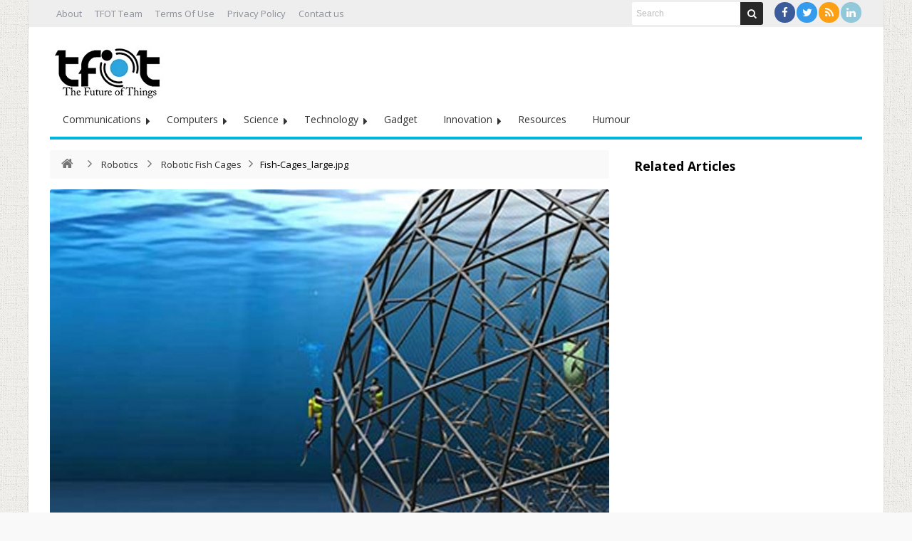

--- FILE ---
content_type: application/javascript
request_url: https://thefutureofthings.com/wp-content/themes/renad/images/lightbox/jquery.lightbox.min.js
body_size: 24933
content:
/*!
 * jQuery Lightbox Evolution - for jQuery 1.4+
 * http://codecanyon.net/item/jquery-lightbox-evolution/115655?ref=aeroalquimia
 *
 * Copyright (c) 2013, Eduardo Daniel Sada
 * Released under CodeCanyon Regular License.
 * http://codecanyon.net/licenses/regular
 *
 * Version: 1.8.0 (August 17 2013)
*/

;(function($,A,B,C){var D=(function(u){return function(){return u.search(arguments[0])}})((navigator&&navigator.userAgent)?navigator.userAgent.toLowerCase():"");var E=false;var F=(function(){for(var a=3,b=B.createElement("b"),c=b.all||[];b.innerHTML="<!--[if gt IE "+ ++a+"]><i><![endif]-->",c[0];);return 4<a?a:B.documentMode})();var G=(function(){var b;var a;var c=B.createElement("div");c.innerHTML="  <link/><table></table><a href='/a'>a</a><input type='checkbox'/>";b=c.getElementsByTagName("*");a=c.getElementsByTagName("a")[0];if(!b||!a||!b.length){return{}}a.style.cssText="top:1px;float:left;opacity:.5";return{opacity:/^0.5/.test(a.style.opacity)}})();if(D("mobile")>-1){if(D("android")>-1||D("googletv")>-1||D("htc_flyer")>-1){E=true}};if(D("opera")>-1){if(D("mini")>-1&&D("mobi")>-1){E=true}};if(D("iphone")>-1){E=true};if(D("windows phone os 7")>-1){E=true};$.extend($.easing,{easeOutBackMin:function(x,t,b,c,d,s){if(s===C)s=1;return c*((t=t/d-1)*t*((s+1)*t+s)+1)+b}});if(typeof $.fn.live==="undefined"){$.fn.live=function(a,b,c){jQuery(this.context).on(a,this.selector,b,c);return this}}$.extend({LightBoxObject:{defaults:{name:'jquery-lightbox',style:{zIndex:99999,width:470,height:280},modal:false,overlay:{opacity:0.6},animation:{show:{duration:400,easing:"easeOutBackMin"},close:{duration:200,easing:"easeOutBackMin"},move:{duration:700,easing:"easeOutBackMin"},shake:{duration:100,easing:"easeOutBackMin",distance:10,loops:2}},flash:{width:640,height:360},iframe:{width:640,height:360},maxsize:{width:-1,height:-1},preload:true,emergefrom:"top",ajax:{type:"GET",cache:false,dataType:"html"}},options:{},animations:{},gallery:{},image:{},esqueleto:{lightbox:[],buttons:{close:[],prev:[],max:[],next:[]},background:[],image:[],title:[],html:[]},visible:false,maximized:false,mode:"image",videoregs:{swf:{reg:/[^\.]\.(swf)\s*$/i},youtu:{reg:/youtu\.be\//i,split:'/',index:3,iframe:1,url:"http://www.youtube.com/embed/%id%?autoplay=1&amp;fs=1&amp;rel=0&amp;enablejsapi=1"},youtube:{reg:/youtube\.com\/watch/i,split:'=',index:1,iframe:1,url:"http://www.youtube.com/embed/%id%?autoplay=1&amp;fs=1&amp;rel=0&amp;enablejsapi=1"},vimeo:{reg:/vimeo\.com/i,split:'/',index:3,iframe:1,url:"http://player.vimeo.com/video/%id%?hd=1&amp;autoplay=1&amp;show_title=1&amp;show_byline=1&amp;show_portrait=0&amp;color=&amp;fullscreen=1"},metacafe:{reg:/metacafe\.com\/watch/i,split:'/',index:4,url:"http://www.metacafe.com/fplayer/%id%/.swf?playerVars=autoPlay=yes"},dailymotion:{reg:/dailymotion\.com\/video/i,split:'/',index:4,iframe:true,url:"http://www.dailymotion.com/embed/video/%id%?autoPlay=1&forcedQuality=hd720"},collegehumornew:{reg:/collegehumor\.com\/video\//i,split:'video/',index:1,iframe:true,url:"http://www.collegehumor.com/e/%id%"},collegehumor:{reg:/collegehumor\.com\/video:/i,split:'video:',index:1,url:"http://www.collegehumor.com/moogaloop/moogaloop.swf?autoplay=true&amp;fullscreen=1&amp;clip_id=%id%"},ustream:{reg:/ustream\.tv/i,split:'/',index:4,url:"http://www.ustream.tv/flash/video/%id%?loc=%2F&amp;autoplay=true&amp;vid=%id%&amp;disabledComment=true&amp;beginPercent=0.5331&amp;endPercent=0.6292&amp;locale=en_US"},twitvid:{reg:/twitvid\.com/i,split:'/',index:3,url:"http://www.twitvid.com/player/%id%"},wordpress:{reg:/v\.wordpress\.com/i,split:'/',index:3,url:"http://s0.videopress.com/player.swf?guid=%id%&amp;v=1.01"},vzaar:{reg:/vzaar\.com\/videos/i,split:'/',index:4,url:"http://view.vzaar.com/%id%.flashplayer?autoplay=true&amp;border=none"},youku:{reg:/v.youku.com\/v_show\//i,split:'id_',index:1,iframe:1,url:"http://player.youku.com/embed/%id%&amp;autoplay=1"}},mapsreg:{bing:{reg:/bing\.com\/maps/i,split:'?',index:1,url:"http://www.bing.com/maps/embed/?emid=3ede2bc8-227d-8fec-d84a-00b6ff19b1cb&amp;w=%width%&amp;h=%height%&amp;%id%"},streetview:{reg:/maps\.google\.(com|co.uk|ca|es)(.*)layer=c/i,split:'?',index:1,url:"http://maps.google.com/?output=svembed&amp;%id%"},googlev2:{reg:/maps\.google\.(com|co.uk|ca|es)\/maps\/ms/i,split:'?',index:1,url:"http://maps.google.com/maps/ms?output=embed&amp;%id%"},google:{reg:/maps\.google\.(com|co.uk|ca|es)/i,split:'?',index:1,url:"http://maps.google.com/maps?%id%&amp;output=embed"}},imgsreg:/\.(?:jpg|png|jpeg|gif|bmp|tiff)/i,overlay:{create:function(a){this.options=a;this.element=$('<div id="'+new Date().getTime()+'" class="'+this.options.name+'-overlay"></div>');this.element.css($.extend({},{'position':'fixed','top':0,'left':0,'opacity':0,'display':'none','z-index':this.options.zIndex},this.options.style));this.element.bind("click",$.proxy(function(e){if(!this.options.modal&&!this.hidden){if($.isFunction(this.options.callback)){this.options.callback()}else{this.hide()}}e.preventDefault()},this));this.hidden=true;this.inject();return this},inject:function(){this.target=$(B.body);this.target.append(this.element)},resize:function(x,y){this.element.css({'height':0,'width':0});if(this.shim){this.shim.css({'height':0,'width':0})};var a={x:$(B).width(),y:$(B).height()};this.element.css({'width':'100%','height':y||a.y});if(this.shim){this.shim.css({'height':0,'width':0});this.shim.css({'position':'absolute','left':0,'top':0,'width':this.element.width(),'height':y||a.y})}return this},show:function(a){if(!this.hidden){return this};if(this.transition){this.transition.stop()};if(this.shim){this.shim.css('display','block')};this.element.css({'display':'block','opacity':0});this.resize();this.hidden=false;this.transition=this.element.fadeTo(this.options.showDuration,this.options.style.opacity,$.proxy(function(){if(this.options.style.opacity){this.element.css(this.options.style)};this.element.trigger('show');if($.isFunction(a)){a()}},this));return this},hide:function(a){if(this.hidden){return this};if(this.transition){this.transition.stop()};if(this.shim){this.shim.css('display','none')};this.hidden=true;this.transition=this.element.fadeTo(this.options.closeDuration,0,$.proxy(function(){this.element.trigger('hide');if($.isFunction(a)){a()};this.element.css({'height':0,'width':0,'display':'none'})},this));return this}},create:function(a){this.options=$.extend(true,this.defaults,a);var b=this.options.name;var c=$('<div class="'+b+' '+b+'-mode-image"><div class="'+b+'-border-top-left"></div><div class="'+b+'-border-top-middle"></div><div class="'+b+'-border-top-right"></div><a class="'+b+'-button-close" href="#close"><span>Close</span></a><div class="'+b+'-navigator"><a class="'+b+'-button-left" href="#"><span>Previous</span></a><a class="'+b+'-button-right" href="#"><span>Next</span></a></div><div class="'+b+'-buttons"><div class="'+b+'-buttons-init"></div><a class="'+b+'-button-left" href="#"><span>Previous</span></a><a class="'+b+'-button-max" href="#"><span>Maximize</span></a><div class="'+b+'-buttons-custom"></div><a class="'+b+'-button-right" href="#"><span>Next</span></a><div class="'+b+'-buttons-end"></div></div><div class="'+b+'-background"></div><div class="'+b+'-html"></div><div class="'+b+'-border-bottom-left"></div><div class="'+b+'-border-bottom-middle"></div><div class="'+b+'-border-bottom-right"></div></div>');var e=this.esqueleto;this.overlay.create({name:b,style:this.options.overlay,modal:this.options.modal,zIndex:this.options.style.zIndex-1,callback:this.proxy(this.close),showDuration:(E?this.options.animation.show.duration/2:this.options.animation.show.duration),closeDuration:(E?this.options.animation.close.duration/2:this.options.animation.close.duration)});e.lightbox=c;e.navigator=$('.'+b+'-navigator',c);e.buttons.div=$('.'+b+'-buttons',c);e.buttons.close=$('.'+b+'-button-close',c);e.buttons.prev=$('.'+b+'-button-left',c);e.buttons.max=$('.'+b+'-button-max',c);e.buttons.next=$('.'+b+'-button-right',c);e.buttons.custom=$('.'+b+'-buttons-custom',c);e.background=$('.'+b+'-background',c);e.html=$('.'+b+'-html',c);e.move=$('<div class="'+b+'-move"></div>').css({'position':'absolute','z-index':this.options.style.zIndex,'top':-999}).append(c);$('body').append(e.move);this.win=$(A);this.addevents();return c},addevents:function(){var a=this.win;a[0].onorientationchange=function(){if(this.visible){this.overlay.resize();if(this.move&&!this.maximized){this.movebox()}}};a.bind('resize',this.proxy(function(){if(this.visible&&!E){this.overlay.resize();if(this.move&&!this.maximized){this.movebox()}}}));a.bind('scroll',this.proxy(function(){if(this.visible&&this.move&&!this.maximized&&!E){this.movebox()}}));$(B).bind('keydown',this.proxy(function(e){if(this.visible){if(e.keyCode===27&&this.options.modal===false){this.close()}if(this.gallery.total>1){if(e.keyCode===37){this.esqueleto.buttons.prev.triggerHandler('click',e)}if(e.keyCode===39){this.esqueleto.buttons.next.triggerHandler('click',e)}}}}));this.esqueleto.buttons.close.bind('click touchend',{"fn":"close"},this.proxy(this.fn));this.esqueleto.buttons.max.bind('click touchend',{"fn":"maximinimize"},this.proxy(this.fn));this.overlay.element.bind('show',this.proxy(function(){$(this).triggerHandler('show')}));this.overlay.element.bind('hide',this.proxy(function(){$(this).triggerHandler('close')}))},fn:function(e){this[e.data.fn].apply(this);e.preventDefault()},proxy:function(a){return $.proxy(a,this)},ex:function(f,g,h){var j={type:"",width:"",height:"",href:""};$.each(f,this.proxy(function(c,d){$.each(d,this.proxy(function(i,e){if((c=="flash"&&g.split('?')[0].match(e.reg))||(c=="iframe"&&g.match(e.reg))){j.href=g;if(e.split){var a=c=="flash"?g.split(e.split)[e.index].split('?')[0].split('&')[0]:g.split(e.split)[e.index];j.href=e.url.replace("%id%",a).replace("%width%",h.width).replace("%height%",h.height)}j.type=e.iframe?"iframe":c;if(h.width){j.width=h.width;j.height=h.height}else{var b=this.calculate(this.options[j.type].width,this.options[j.type].height);j.width=b.width;j.height=b.height}return false}}));if(!!j.type)return false}));return j},create_gallery:function(a,b){var c=this;var d=c.esqueleto.buttons.prev;var f=c.esqueleto.buttons.next;c.gallery.total=a.length;if(a.length>1){d.unbind('.lightbox');f.unbind('.lightbox');d.bind('click.lightbox touchend.lightbox',function(e){e.preventDefault();a.unshift(a.pop());c.show(a)});f.bind('click.lightbox touchend.lightbox',function(e){e.preventDefault();a.push(a.shift());c.show(a)});if(c.esqueleto.navigator.css("display")==="none"){c.esqueleto.buttons.div.show()}d.show();f.show();if(this.options.preload){if(a[1].href.match(this.imgsreg)){(new Image()).src=a[1].href}if(a[a.length-1].href.match(this.imgsreg)){(new Image()).src=a[a.length-1].href}}}else{d.hide();f.hide()}},custombuttons:function(c,d){var f=this.esqueleto;f.buttons.custom.empty();$.each(c,this.proxy(function(i,a){var b=$('<a href="#" class="'+a['class']+'">'+a['html']+'</a>');b.bind('click',this.proxy(function(e){if($.isFunction(a.callback)){a.callback(this.esqueleto.image.src,this,d)}e.preventDefault()}));f.buttons.custom.append(b)}));f.buttons.div.show()},show:function(d,f,g){if(this.utils.isEmpty(d)){return false}var h=d[0];var i='';var j=false;var k=h.href;var l=this.esqueleto;var m={x:this.win.width(),y:this.win.height()};var n,height;if(d.length===1&&h.type==="element"){i="element"}this.loading();j=this.visible;this.open();if(j===false){this.movebox()}this.create_gallery(d,f);f=$.extend(true,{'width':0,'height':0,'modal':0,'force':'','autoresize':true,'move':true,'maximized':false,'iframe':false,'flashvars':'','cufon':true,'ratio':1,'onOpen':function(){},'onClose':function(){}},f||{},h);this.options.onOpen=f.onOpen;this.options.onClose=f.onClose;this.options.cufon=f.cufon;var o=this.unserialize(k);f=$.extend({},f,o);if(f.width&&(""+f.width).indexOf("p")>0){f.width=Math.round((m.x-20)*f.width.substring(0,f.width.indexOf("p"))/100)}if(f.height&&(""+f.height).indexOf("p")>0){f.height=Math.round((m.y-20)*f.height.substring(0,f.height.indexOf("p"))/100)}this.overlay.options.modal=f.modal;var p=l.buttons.max;p.removeClass(this.options.name+'-button-min');p.removeClass(this.options.name+'-button-max');p.addClass(this.options.name+'-hide');this.move=!!f.move;this.maximized=!!f.maximized;if($.isArray(f.buttons)){this.custombuttons(f.buttons,h.element)}if(l.buttons.custom.is(":empty")===false){l.buttons.div.show()}if(this.utils.isEmpty(f.force)===false){i=f.force}else if(f.iframe){i='iframe'}else if(k.match(this.imgsreg)){i='image'}else{var q=this.ex({"flash":this.videoregs,"iframe":this.mapsreg},k,f);if(!!q.type===true){k=q.href;i=q.type;f.width=q.width;f.height=q.height}if(!!i===false){if(k.match(/#/)){var r=k.substr(k.indexOf("#"));if($(r).length>0){i='inline';k=r}else{i='ajax'}}else{i='ajax'}}}if(i==='image'){l.image=new Image();$(l.image).load(this.proxy(function(){var a=this.esqueleto.image;$(a).unbind('load');if(this.visible===false){return false}if(f.width){n=parseInt(f.width,10);height=parseInt(f.height,10);f.autoresize=false}else{a.width=parseInt(a.width*f.ratio,10);a.height=parseInt(a.height*f.ratio,10);if(f.maximized){n=a.width;height=a.height}else{var b=this.calculate(a.width,a.height);n=b.width;height=b.height}}if(f.autoresize){if(f.maximized||(!f.maximized&&a.width!=n&&a.height!=height)){l.buttons.div.show();l.buttons.max.removeClass(this.options.name+'-hide');l.buttons.max.addClass(this.options.name+(f.maximized?'-button-min':'-button-max'))}}l.title=(this.utils.isEmpty(f.title))?false:$('<div class="'+this.options.name+'-title"></div>').html(f.title);this.loadimage();this.resize(n,height)}));this.esqueleto.image.onerror=this.proxy(function(){this.error("The requested image cannot be loaded. Please try again later.")});this.esqueleto.image.src=k}else if(i=='jwplayer'&&typeof jwplayer!=="undefined"){if(f.width){n=f.width;height=f.height}else{this.error("You have to specify the size. Add ?lightbox[width]=600&lightbox[height]=400 at the end of the url.");return false}var s='DV_'+(new Date().getTime());var t='<div id="'+s+'"></div>';this.appendhtml($(t).css({width:n,height:height}),n,height);this.esqueleto.background.bind('complete',this.proxy(function(){this.esqueleto.background.unbind('complete');jwplayer(s).setup($.extend(true,{file:k,autostart:true},f));if(this.visible===false){return false}}))}else if(i=='flash'||i=='inline'||i=='ajax'||i=='element'){if(i=='inline'){var u=$(k);var v=f.source=="original"?u:u.clone(true).show();n=f.width>0?f.width:u.outerWidth(true);height=f.height>0?f.height:u.outerHeight(true);this.appendhtml(v,n,height)}else if(i=='ajax'){if(f.width){n=f.width;height=f.height}else{this.error("You have to specify the size. Add ?lightbox[width]=600&lightbox[height]=400 at the end of the url.");return false}if(this.animations.ajax){this.animations.ajax.abort()}this.animations.ajax=$.ajax($.extend(true,{},this.options.ajax,f.ajax||{},{url:k,error:this.proxy(function(a,b,c){this.error("AJAX Error "+a.status+" "+c+". Url: "+k)}),success:this.proxy(function(a){this.appendhtml($("<div>"+a+"</div>"),n,height)})}))}else if(i=='flash'){var w=this.swf2html(k,f.width,f.height,f.flashvars);this.appendhtml($(w),f.width,f.height,'flash')}else if(i==='element'){n=f.width>0?f.width:h.element.outerWidth(true);height=f.height>0?f.height:h.element.outerHeight(true);this.appendhtml(h.element,n,height)}}else if(i=='iframe'){if(f.width){n=f.width;height=f.height}else{this.error("You have to specify the size. Add ?lightbox[width]=600&lightbox[height]=400&lighbox[iframe]=true at the end of the url.");return false}var t='<iframe id="IF_'+(new Date().getTime())+'" frameborder="0" src="'+k+'" style="margin:0; padding:0;"></iframe>';this.appendhtml($(t).css({width:n,height:height}),n,height)}this.callback=$.isFunction(g)?g:function(e){}},loadimage:function(){var a=this.esqueleto;var b=a.background;var c=this.options.name+'-loading';b.bind('complete',this.proxy(function(){b.unbind('complete');if(this.visible===false){return false}this.changemode('image');b.empty();a.html.empty();if(a.title){b.append(a.title)}b.append(a.image);if(!G.opacity){b.removeClass(c)}else{$(a.image).css("background-color","rgba(255, 255, 255, 0)");$(a.image).stop().css("opacity",0).animate({"opacity":1},(E?this.options.animation.show.duration/2:this.options.animation.show.duration),function(){b.removeClass(c)})}this.options.onOpen.apply(this)}))},swf2html:function(c,d,e,f){var g=$.extend(true,{classid:"clsid:D27CDB6E-AE6D-11cf-96B8-444553540000",width:d,height:e,movie:c,src:c,style:"margin:0; padding:0;",allowFullScreen:"true",allowscriptaccess:"always",wmode:"transparent",autostart:"true",autoplay:"true",type:"application/x-shockwave-flash",flashvars:"autostart=1&autoplay=1&fullscreenbutton=1"},f);var h="<object ";var i="<embed ";var j="";$.each(g,function(a,b){if(b!==""){h+=a+"=\""+b+"\" ";i+=a+"=\""+b+"\" ";j+="<param name=\""+a+"\" value=\""+b+"\"></param>"}});var k=h+">"+j+i+"></embed></object>";return k},appendhtml:function(a,b,c,d){var e=this;var f=e.options;var g=e.esqueleto;var h=g.background;e.changemode("html");e.resize(b+30,c+20);h.bind('complete',function(){h.removeClass(f.name+'-loading');g.html.append(a);if(d=="flash"&&D("chrome")>-1){g.html.html(a)}h.unbind('complete');if(f.cufon&&typeof Cufon!=='undefined'){Cufon.refresh()}f.onOpen.apply(this)})},movebox:function(w,h){var a=$(this.win);var b={x:a.width(),y:a.height()};var c={x:a.scrollLeft(),y:a.scrollTop()};var d=this.esqueleto;var e=w!=null?w:d.lightbox.outerWidth(true);var f=h!=null?h:d.lightbox.outerHeight(true);var y=0;var x=0;x=c.x+((b.x-e)/2);if(this.visible){y=c.y+(b.y-f)/2}else if(this.options.emergefrom=="bottom"){y=(c.y+b.y+14)}else if(this.options.emergefrom=="top"){y=(c.y-f)-14}else if(this.options.emergefrom=="right"){x=b.x;y=c.y+(b.y-f)/2}else if(this.options.emergefrom=="left"){x=-e;y=c.y+(b.y-f)/2}if(this.visible){if(!this.animations.move){this.morph(d.move,{'left':parseInt(x,10)},'move')}this.morph(d.move,{'top':parseInt(y,10)},'move')}else{d.move.css({'left':parseInt(x,10),'top':parseInt(y,10)})}},morph:function(d,f,g,h,i){var j=jQuery.fn.jquery.split(".");if(j[0]==1&&j[1]<8){var k=$.speed({queue:i||false,duration:(E?this.options.animation[g].duration/2:this.options.animation[g].duration),easing:this.options.animation[g].easing,complete:($.isFunction(h)?this.proxy(h,this):null)});return d[k.queue===false?"each":"queue"](function(){if(j[1]>5){if(k.queue===false){$._mark(this)}}var c=$.extend({},k),self=this;c.curAnim=$.extend({},f);c.animatedProperties={};for(var p in f){name=p;c.animatedProperties[name]=c.specialEasing&&c.specialEasing[name]||c.easing||'swing'}$.each(f,function(a,b){var e=new $.fx(self,c,a);e.custom(e.cur(true)||0,b,"px")});return true})}else{d.animate(f,{queue:i||false,duration:(E?this.options.animation[g].duration/2:this.options.animation[g].duration),easing:this.options.animation[g].easing,complete:($.isFunction(h)?this.proxy(h,this):null)})}},resize:function(x,y){var a=this.esqueleto;if(this.visible){var b={x:$(this.win).width(),y:$(this.win).height()};var c={x:$(this.win).scrollLeft(),y:$(this.win).scrollTop()};var d=Math.max((c.x+(b.x-(x+14))/2),0);var e=Math.max((c.y+(b.y-(y+14))/2),0);this.animations.move=true;this.morph(a.move.stop(),{'left':(this.maximized&&d<0)?0:d,'top':(this.maximized&&(y+14)>b.y)?c.y:e},'move',$.proxy(function(){this.move=false},this.animations));this.morph(a.html,{'height':y-20},'move');this.morph(a.lightbox.stop(),{'width':(x+14),'height':y-20},'move',{},true);this.morph(a.navigator,{'width':x},'move');this.morph(a.navigator,{'top':(y-(a.navigator.height()))/2},'move');this.morph(a.background.stop(),{'width':x,'height':y},'move',function(){$(a.background).trigger('complete')})}else{a.html.css({'height':y-20});a.lightbox.css({'width':x+14,'height':y-20});a.background.css({'width':x,'height':y});a.navigator.css({'width':x})}},close:function(a){var b=this.esqueleto;this.visible=false;this.gallery={};this.options.onClose();var c=b.html.children(".jwplayer");if(c.length>0&&typeof jwplayer!=="undefined"){jwplayer(c[0]).remove()}if(F||!G.opacity||E){b.background.empty();b.html.find("iframe").attr("src","");if(F){setTimeout(function(){b.html.hide().empty().show()},100)}else{b.html.hide().empty().show()}b.buttons.custom.empty();b.move.css("display","none");this.movebox()}else{b.move.animate({"opacity":0,"top":"-=40"},{queue:false,complete:(this.proxy(function(){b.background.empty();b.html.empty();b.buttons.custom.empty();this.movebox();b.move.css({"display":"none","opacity":1,"overflow":"visible"})}))})}this.overlay.hide(this.proxy(function(){if($.isFunction(this.callback)){this.callback.apply(this,$.makeArray(a))}}));b.background.stop(true,false).unbind("complete")},open:function(){this.visible=true;if(!G.opacity){this.esqueleto.move.get(0).style.removeAttribute("filter")}this.esqueleto.move.stop().css({opacity:1,display:"block",overflow:"visible"}).show();this.overlay.show()},shake:function(){var z=this.options.animation.shake;var x=z.distance;var d=z.duration;var t=z.transition;var o=z.loops;var l=this.esqueleto.move.position().left;var e=this.esqueleto.move;for(var i=0;i<o;i++){e.animate({left:l+x},d,t);e.animate({left:l-x},d,t)};e.animate({left:l+x},d,t);e.animate({left:l},d,t)},changemode:function(a){if(a!=this.mode){var b=this.options.name+"-mode-";this.esqueleto.lightbox.removeClass(b+this.mode).addClass(b+a);this.mode=a}this.esqueleto.move.css("overflow","visible")},error:function(a){alert(a);this.close()},unserialize:function(d){var e=/lightbox\[([^\]]*)?\]$/i;var f={};if(d.match(/#/)){d=d.slice(0,d.indexOf("#"))}d=d.slice(d.indexOf('?')+1).split("&");$.each(d,function(){var a=this.split("=");var b=a[0];var c=a[1];if(b.match(e)){if(isFinite(c)){c=parseFloat(c)}else if(c.toLowerCase()=="true"){c=true}else if(c.toLowerCase()=="false"){c=false}f[b.match(e)[1]]=c}});return f},calculate:function(x,y){var a=this.options.maxsize.width>0?this.options.maxsize.width:this.win.width()-50;var b=this.options.maxsize.height>0?this.options.maxsize.height:this.win.height()-50;if(x>a){y=y*(a/x);x=a;if(y>b){x=x*(b/y);y=b}}else if(y>b){x=x*(b/y);y=b;if(x>a){y=y*(a/x);x=a}}return{width:parseInt(x,10),height:parseInt(y,10)}},loading:function(){var a=this.options.style;var b=this.esqueleto;var c=b.background;this.changemode('image');c.children().stop(true);c.empty();b.html.empty();b.buttons.div.hide();b.buttons.div.css("width");c.addClass(this.options.name+'-loading');if(this.visible==false){this.movebox(a["width"],a["height"]);this.resize(a["width"],a["height"])}},maximinimize:function(){var a=this;var b=a.esqueleto.buttons;var c=a.esqueleto.image;var d=a.options.name;var e={};b.max.removeClass(d+'-button-min '+d+'-button-max').addClass((a.maximized)?d+'-button-max':d+'-button-min');a.loading();a.loadimage();b.div.show();if(a.maximized){e=a.calculate(c.width,c.height)}else{e=c}a.resize(e.width,e.height);a.maximized=!a.maximized},getOptions:function(a){var a=$(a);return $.extend({},{href:a.attr("href"),rel:($.trim(a.attr("data-rel")||a.attr("rel"))),relent:a.attr("data-rel")?"data-rel":"rel",title:$.trim(a.attr("data-title")||a.attr("title")),element:a[0]},($.parseJSON((a.attr("data-options")||"{}").replace(/\'/g,'"'))||{}))},link:function(b,c){var d=$(c.element);var e=this.getOptions(d);var f=e.rel;var g=e.relent;var h=c.options;var j=[];d.blur();if(c.gallery){j=c.gallery}else if(this.utils.isEmpty(f)||f==='nofollow'){j=[e]}else{var k=[];var l=[];var m=false;$("a["+g+"], area["+g+"]",this.ownerDocument).filter("["+g+"=\""+f+"\"]").each($.proxy(function(i,a){if(d[0]===a){k.unshift(this.getOptions(a));m=true}else if(m==false){l.push(this.getOptions(a))}else{k.push(this.getOptions(a))}},this));j=k.concat(l)}$.lightbox(j,h,c.callback,d);return false},utils:{isEmpty:function(a){if(a==null)return true;if(Object.prototype.toString.call(a)==='[object String]'||$.type(a)==="array")return a.length===0}}},lightbox:function(a,b,c){var d=[];if($.LightBoxObject.utils.isEmpty(a)){return $.LightBoxObject}if($.type(a)==="string"){d=[$.extend({},{href:a},b)]}else if($.type(a)==="array"){var e=a[0];if($.type(e)==="string"){for(var i=0;i<a.length;i++){d[i]=$.extend({},{href:a[i]},b)}}else if($.type(e)==="object"){for(var i=0;i<a.length;i++){d[i]=$.extend({},b,a[i])}}}else if($.type(a)==="object"&&a[0].nodeType){d=[$.extend({},{type:"element",href:"#",element:a},b)]}return $.LightBoxObject.show(d,b,c)}});$.fn.lightbox=function(a,b){var c={"selector":this.selector,"options":a,"callback":b};return $(this).live('click',function(e){e.preventDefault();e.stopImmediatePropagation();return $.proxy($.LightBoxObject.link,$.LightBoxObject)(e,$.extend({},c,{"element":this}))})};$(function(){var a=jQuery.fn.jquery.split(".");if(a[0]>1||(a[0]==1&&a[1]>3)){$.LightBoxObject.create()}else{throw"The jQuery version that was loaded is too old. Lightbox Evolution requires jQuery 1.4+";}})})(jQuery,window,document);